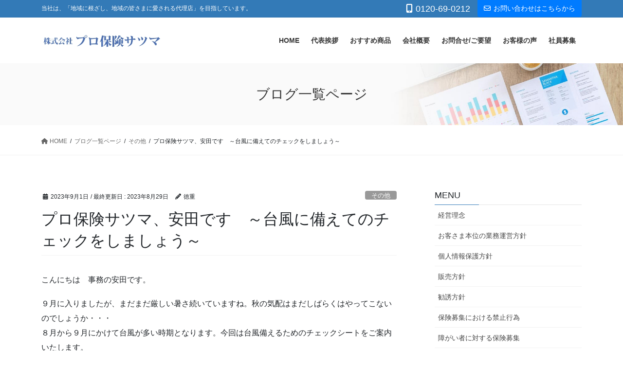

--- FILE ---
content_type: text/html; charset=UTF-8
request_url: https://phs1102.com/%E3%83%97%E3%83%AD%E4%BF%9D%E9%99%BA%E3%82%B5%E3%83%84%E3%83%9E%E3%80%81%E5%AE%89%E7%94%B0%E3%81%A7%E3%81%99%E3%80%80%EF%BD%9E%E5%8F%B0%E9%A2%A8%E3%81%AB%E5%82%99%E3%81%88%E3%81%A6%E3%81%AE%E3%83%81/
body_size: 50073
content:
<!DOCTYPE html><html lang="ja"><head><meta charset="utf-8"><meta http-equiv="X-UA-Compatible" content="IE=edge"><meta name="viewport" content="width=device-width, initial-scale=1"><link media="all" href="https://phs1102.com/wp-content/cache/autoptimize/css/autoptimize_0fe800f3e55ba172c6e2f9aefb04bc2c.css" rel="stylesheet"><title>プロ保険サツマ、安田です　～台風に備えてのチェックをしましょう～ | 株式会社プロ保険サツマ</title><meta name='robots' content='max-image-preview:large' /><link rel="alternate" type="application/rss+xml" title="株式会社プロ保険サツマ &raquo; フィード" href="https://phs1102.com/feed/" /><link rel="alternate" type="application/rss+xml" title="株式会社プロ保険サツマ &raquo; コメントフィード" href="https://phs1102.com/comments/feed/" /><meta name="description" content="こんにちは　事務の安田です。　９月に入りましたが、まだまだ厳しい暑さ続いていますね。秋の気配はまだしばらくはやってこないのでしょうか・・・８月から９月にかけて台風が多い時期となります。今回は台風備えるためのチェックシートをご案内いたします。●日ごろからの建物チェック(屋根)　・河原やスレートなどに屋根材に隙間やずれがないか　　　　・割れ・錆・曲がり・めくれなどの破損箇所がないか　　　　・強風時に屋根から風切音がきこえないか(外壁・内" /><script type="text/javascript">window._wpemojiSettings = {"baseUrl":"https:\/\/s.w.org\/images\/core\/emoji\/16.0.1\/72x72\/","ext":".png","svgUrl":"https:\/\/s.w.org\/images\/core\/emoji\/16.0.1\/svg\/","svgExt":".svg","source":{"concatemoji":"https:\/\/phs1102.com\/wp-includes\/js\/wp-emoji-release.min.js?ver=6.8.3"}};
/*! This file is auto-generated */
!function(s,n){var o,i,e;function c(e){try{var t={supportTests:e,timestamp:(new Date).valueOf()};sessionStorage.setItem(o,JSON.stringify(t))}catch(e){}}function p(e,t,n){e.clearRect(0,0,e.canvas.width,e.canvas.height),e.fillText(t,0,0);var t=new Uint32Array(e.getImageData(0,0,e.canvas.width,e.canvas.height).data),a=(e.clearRect(0,0,e.canvas.width,e.canvas.height),e.fillText(n,0,0),new Uint32Array(e.getImageData(0,0,e.canvas.width,e.canvas.height).data));return t.every(function(e,t){return e===a[t]})}function u(e,t){e.clearRect(0,0,e.canvas.width,e.canvas.height),e.fillText(t,0,0);for(var n=e.getImageData(16,16,1,1),a=0;a<n.data.length;a++)if(0!==n.data[a])return!1;return!0}function f(e,t,n,a){switch(t){case"flag":return n(e,"\ud83c\udff3\ufe0f\u200d\u26a7\ufe0f","\ud83c\udff3\ufe0f\u200b\u26a7\ufe0f")?!1:!n(e,"\ud83c\udde8\ud83c\uddf6","\ud83c\udde8\u200b\ud83c\uddf6")&&!n(e,"\ud83c\udff4\udb40\udc67\udb40\udc62\udb40\udc65\udb40\udc6e\udb40\udc67\udb40\udc7f","\ud83c\udff4\u200b\udb40\udc67\u200b\udb40\udc62\u200b\udb40\udc65\u200b\udb40\udc6e\u200b\udb40\udc67\u200b\udb40\udc7f");case"emoji":return!a(e,"\ud83e\udedf")}return!1}function g(e,t,n,a){var r="undefined"!=typeof WorkerGlobalScope&&self instanceof WorkerGlobalScope?new OffscreenCanvas(300,150):s.createElement("canvas"),o=r.getContext("2d",{willReadFrequently:!0}),i=(o.textBaseline="top",o.font="600 32px Arial",{});return e.forEach(function(e){i[e]=t(o,e,n,a)}),i}function t(e){var t=s.createElement("script");t.src=e,t.defer=!0,s.head.appendChild(t)}"undefined"!=typeof Promise&&(o="wpEmojiSettingsSupports",i=["flag","emoji"],n.supports={everything:!0,everythingExceptFlag:!0},e=new Promise(function(e){s.addEventListener("DOMContentLoaded",e,{once:!0})}),new Promise(function(t){var n=function(){try{var e=JSON.parse(sessionStorage.getItem(o));if("object"==typeof e&&"number"==typeof e.timestamp&&(new Date).valueOf()<e.timestamp+604800&&"object"==typeof e.supportTests)return e.supportTests}catch(e){}return null}();if(!n){if("undefined"!=typeof Worker&&"undefined"!=typeof OffscreenCanvas&&"undefined"!=typeof URL&&URL.createObjectURL&&"undefined"!=typeof Blob)try{var e="postMessage("+g.toString()+"("+[JSON.stringify(i),f.toString(),p.toString(),u.toString()].join(",")+"));",a=new Blob([e],{type:"text/javascript"}),r=new Worker(URL.createObjectURL(a),{name:"wpTestEmojiSupports"});return void(r.onmessage=function(e){c(n=e.data),r.terminate(),t(n)})}catch(e){}c(n=g(i,f,p,u))}t(n)}).then(function(e){for(var t in e)n.supports[t]=e[t],n.supports.everything=n.supports.everything&&n.supports[t],"flag"!==t&&(n.supports.everythingExceptFlag=n.supports.everythingExceptFlag&&n.supports[t]);n.supports.everythingExceptFlag=n.supports.everythingExceptFlag&&!n.supports.flag,n.DOMReady=!1,n.readyCallback=function(){n.DOMReady=!0}}).then(function(){return e}).then(function(){var e;n.supports.everything||(n.readyCallback(),(e=n.source||{}).concatemoji?t(e.concatemoji):e.wpemoji&&e.twemoji&&(t(e.twemoji),t(e.wpemoji)))}))}((window,document),window._wpemojiSettings);</script> <script type="text/javascript" id="vk-blocks/breadcrumb-script-js-extra">var vkBreadcrumbSeparator = {"separator":""};</script> <script type="text/javascript" src="https://phs1102.com/wp-includes/js/jquery/jquery.min.js?ver=3.7.1" id="jquery-core-js"></script> <link rel="https://api.w.org/" href="https://phs1102.com/wp-json/" /><link rel="alternate" title="JSON" type="application/json" href="https://phs1102.com/wp-json/wp/v2/posts/1511" /><link rel="EditURI" type="application/rsd+xml" title="RSD" href="https://phs1102.com/xmlrpc.php?rsd" /><meta name="generator" content="WordPress 6.8.3" /><link rel="canonical" href="https://phs1102.com/%e3%83%97%e3%83%ad%e4%bf%9d%e9%99%ba%e3%82%b5%e3%83%84%e3%83%9e%e3%80%81%e5%ae%89%e7%94%b0%e3%81%a7%e3%81%99%e3%80%80%ef%bd%9e%e5%8f%b0%e9%a2%a8%e3%81%ab%e5%82%99%e3%81%88%e3%81%a6%e3%81%ae%e3%83%81/" /><link rel='shortlink' href='https://phs1102.com/?p=1511' /><link rel="alternate" title="oEmbed (JSON)" type="application/json+oembed" href="https://phs1102.com/wp-json/oembed/1.0/embed?url=https%3A%2F%2Fphs1102.com%2F%25e3%2583%2597%25e3%2583%25ad%25e4%25bf%259d%25e9%2599%25ba%25e3%2582%25b5%25e3%2583%2584%25e3%2583%259e%25e3%2580%2581%25e5%25ae%2589%25e7%2594%25b0%25e3%2581%25a7%25e3%2581%2599%25e3%2580%2580%25ef%25bd%259e%25e5%258f%25b0%25e9%25a2%25a8%25e3%2581%25ab%25e5%2582%2599%25e3%2581%2588%25e3%2581%25a6%25e3%2581%25ae%25e3%2583%2581%2F" /><link rel="alternate" title="oEmbed (XML)" type="text/xml+oembed" href="https://phs1102.com/wp-json/oembed/1.0/embed?url=https%3A%2F%2Fphs1102.com%2F%25e3%2583%2597%25e3%2583%25ad%25e4%25bf%259d%25e9%2599%25ba%25e3%2582%25b5%25e3%2583%2584%25e3%2583%259e%25e3%2580%2581%25e5%25ae%2589%25e7%2594%25b0%25e3%2581%25a7%25e3%2581%2599%25e3%2580%2580%25ef%25bd%259e%25e5%258f%25b0%25e9%25a2%25a8%25e3%2581%25ab%25e5%2582%2599%25e3%2581%2588%25e3%2581%25a6%25e3%2581%25ae%25e3%2583%2581%2F&#038;format=xml" /><meta property="og:site_name" content="株式会社プロ保険サツマ" /><meta property="og:url" content="https://phs1102.com/%e3%83%97%e3%83%ad%e4%bf%9d%e9%99%ba%e3%82%b5%e3%83%84%e3%83%9e%e3%80%81%e5%ae%89%e7%94%b0%e3%81%a7%e3%81%99%e3%80%80%ef%bd%9e%e5%8f%b0%e9%a2%a8%e3%81%ab%e5%82%99%e3%81%88%e3%81%a6%e3%81%ae%e3%83%81/" /><meta property="og:title" content="プロ保険サツマ、安田です　～台風に備えてのチェックをしましょう～ | 株式会社プロ保険サツマ" /><meta property="og:description" content="こんにちは　事務の安田です。　９月に入りましたが、まだまだ厳しい暑さ続いていますね。秋の気配はまだしばらくはやってこないのでしょうか・・・８月から９月にかけて台風が多い時期となります。今回は台風備えるためのチェックシートをご案内いたします。●日ごろからの建物チェック(屋根)　・河原やスレートなどに屋根材に隙間やずれがないか　　　　・割れ・錆・曲がり・めくれなどの破損箇所がないか　　　　・強風時に屋根から風切音がきこえないか(外壁・内" /><meta property="og:type" content="article" /><meta name="twitter:card" content="summary_large_image"><meta name="twitter:description" content="こんにちは　事務の安田です。　９月に入りましたが、まだまだ厳しい暑さ続いていますね。秋の気配はまだしばらくはやってこないのでしょうか・・・８月から９月にかけて台風が多い時期となります。今回は台風備えるためのチェックシートをご案内いたします。●日ごろからの建物チェック(屋根)　・河原やスレートなどに屋根材に隙間やずれがないか　　　　・割れ・錆・曲がり・めくれなどの破損箇所がないか　　　　・強風時に屋根から風切音がきこえないか(外壁・内"><meta name="twitter:title" content="プロ保険サツマ、安田です　～台風に備えてのチェックをしましょう～ | 株式会社プロ保険サツマ"><meta name="twitter:url" content="https://phs1102.com/%e3%83%97%e3%83%ad%e4%bf%9d%e9%99%ba%e3%82%b5%e3%83%84%e3%83%9e%e3%80%81%e5%ae%89%e7%94%b0%e3%81%a7%e3%81%99%e3%80%80%ef%bd%9e%e5%8f%b0%e9%a2%a8%e3%81%ab%e5%82%99%e3%81%88%e3%81%a6%e3%81%ae%e3%83%81/"><meta name="twitter:domain" content="phs1102.com"><link rel="icon" href="https://phs1102.com/wp-content/uploads/2025/01/cropped-icon_phs1102-32x32.jpg" sizes="32x32" /><link rel="icon" href="https://phs1102.com/wp-content/uploads/2025/01/cropped-icon_phs1102-192x192.jpg" sizes="192x192" /><link rel="apple-touch-icon" href="https://phs1102.com/wp-content/uploads/2025/01/cropped-icon_phs1102-180x180.jpg" /><meta name="msapplication-TileImage" content="https://phs1102.com/wp-content/uploads/2025/01/cropped-icon_phs1102-270x270.jpg" /> <script type="application/ld+json">{"@context":"https://schema.org/","@type":"Article","headline":"プロ保険サツマ、安田です　～台風に備えてのチェックをしましょう～","image":"","datePublished":"2023-09-01T00:00:49+09:00","dateModified":"2023-08-29T18:51:44+09:00","author":{"@type":"organization","name":"徳重","url":"https://phs1102.com/","sameAs":""}}</script> <script async src="https://www.googletagmanager.com/gtag/js?id=G-H14TFYBZ48"></script> <script>window.dataLayer = window.dataLayer || [];
  function gtag(){dataLayer.push(arguments);}
  gtag('js', new Date());

  gtag('config', 'G-H14TFYBZ48');</script> </head><body class="wp-singular post-template-default single single-post postid-1511 single-format-standard wp-theme-lightning-pro wp-child-theme-lightning-pro-child vk-blocks fa_v6_css post-name-%e3%83%97%e3%83%ad%e4%bf%9d%e9%99%ba%e3%82%b5%e3%83%84%e3%83%9e%e3%80%81%e5%ae%89%e7%94%b0%e3%81%a7%e3%81%99%e3%80%80%ef%bd%9e%e5%8f%b0%e9%a2%a8%e3%81%ab%e5%82%99%e3%81%88%e3%81%a6%e3%81%ae%e3%83%81 category-other post-type-post sidebar-fix sidebar-fix-priority-top bootstrap4 device-pc"> <a class="skip-link screen-reader-text" href="#main">コンテンツに移動</a> <a class="skip-link screen-reader-text" href="#vk-mobile-nav">ナビゲーションに移動</a><header class="siteHeader"><div class="headerTop" id="headerTop"><div class="container"><p class="headerTop_description">当社は、「地域に根ざし、地域の皆さまに愛される代理店」を目指しています。</p><nav><ul id="%1$s" class="%2$s nav"><li class="headerTop_tel"><span class="headerTop_tel_wrap"><i class="fas fa-mobile-alt"></i>0120-69-0212</span></li></ul></nav><div class="headerTop_contactBtn"><a href="https://phs1102.com/contact/" class="btn btn-primary"><i class="far fa-envelope"></i>お問い合わせはこちらから</a></div></div></div><div class="container siteHeadContainer"><div class="navbar-header"><p class="navbar-brand siteHeader_logo"> <a href="https://phs1102.com/"> <span><img src="https://phs1102.com/wp-content/uploads/2019/08/head_.jpg" alt="株式会社プロ保険サツマ" /></span> </a></p></div><div id="gMenu_outer" class="gMenu_outer"><nav class="menu-g_nav-container"><ul id="menu-g_nav" class="menu gMenu vk-menu-acc"><li id="menu-item-219" class="menu-item menu-item-type-custom menu-item-object-custom menu-item-home"><a href="//phs1102.com/"><strong class="gMenu_name">HOME</strong></a></li><li id="menu-item-222" class="menu-item menu-item-type-post_type menu-item-object-page"><a href="https://phs1102.com/message/"><strong class="gMenu_name">代表挨拶</strong></a></li><li id="menu-item-917" class="menu-item menu-item-type-post_type menu-item-object-page"><a href="https://phs1102.com/recommend/"><strong class="gMenu_name">おすすめ商品</strong></a></li><li id="menu-item-223" class="menu-item menu-item-type-post_type menu-item-object-page"><a href="https://phs1102.com/company_profile/"><strong class="gMenu_name">会社概要</strong></a></li><li id="menu-item-221" class="menu-item menu-item-type-post_type menu-item-object-page"><a href="https://phs1102.com/contact/"><strong class="gMenu_name">お問合せ/ご要望</strong></a></li><li id="menu-item-627" class="menu-item menu-item-type-post_type menu-item-object-page"><a href="https://phs1102.com/voice/"><strong class="gMenu_name">お客様の声</strong></a></li><li id="menu-item-1165" class="menu-item menu-item-type-post_type menu-item-object-page"><a href="https://phs1102.com/recruitment/"><strong class="gMenu_name">社員募集</strong></a></li></ul></nav></div></div><div class="section page-header"><div class="container"><div class="row"><div class="col-md-12"><div class="page-header_pageTitle"> ブログ一覧ページ</div></div></div></div></div><div class="section breadSection"><div class="container"><div class="row"><ol class="breadcrumb" itemscope itemtype="https://schema.org/BreadcrumbList"><li id="panHome" itemprop="itemListElement" itemscope itemtype="http://schema.org/ListItem"><a itemprop="item" href="https://phs1102.com/"><span itemprop="name"><i class="fa fa-home"></i> HOME</span></a><meta itemprop="position" content="1" /></li><li itemprop="itemListElement" itemscope itemtype="http://schema.org/ListItem"><a itemprop="item" href="https://phs1102.com/blog_top/"><span itemprop="name">ブログ一覧ページ</span></a><meta itemprop="position" content="2" /></li><li itemprop="itemListElement" itemscope itemtype="http://schema.org/ListItem"><a itemprop="item" href="https://phs1102.com/category/other/"><span itemprop="name">その他</span></a><meta itemprop="position" content="3" /></li><li><span>プロ保険サツマ、安田です　～台風に備えてのチェックをしましょう～</span><meta itemprop="position" content="4" /></li></ol></div></div></div><div class="section siteContent"><div class="container"><div class="row"><div class="col mainSection mainSection-col-two baseSection vk_posts-mainSection" id="main" role="main"><article id="post-1511" class="entry entry-full post-1511 post type-post status-publish format-standard hentry category-other"><header class="entry-header"><div class="entry-meta"> <span class="published entry-meta_items">2023年9月1日</span> <span class="entry-meta_items entry-meta_updated">/ 最終更新日 : <span class="updated">2023年8月29日</span></span> <span class="vcard author entry-meta_items entry-meta_items_author"><span class="fn">徳重</span></span> <span class="entry-meta_items entry-meta_items_term"><a href="https://phs1102.com/category/other/" class="btn btn-xs btn-primary entry-meta_items_term_button" style="background-color:#999999;border:none;">その他</a></span></div><h1 class="entry-title"> プロ保険サツマ、安田です　～台風に備えてのチェックをしましょう～</h1></header><div class="entry-body"><p>こんにちは　事務の安田です。　</p><p>９月に入りましたが、まだまだ厳しい暑さ続いていますね。秋の気配はまだしばらくはやってこないのでしょうか・・・<br /> ８月から９月にかけて台風が多い時期となります。今回は台風備えるためのチェックシートをご案内いたします。</p><p>●日ごろからの建物チェック</p><p>(屋根)　・河原やスレートなどに屋根材に隙間やずれがないか<br /> 　　　　・割れ・錆・曲がり・めくれなどの破損箇所がないか<br /> 　　　　・強風時に屋根から風切音がきこえないか</p><p>(外壁・内壁)　・モルタルにひび割れや欠落箇所がないか<br /> 　　　　　　　・内壁に雨が染み出た跡がないか</p><p>(建具その他)　・雨戸や外装建具でがたつきや劣化の進んだ箇所はないか<br /> 　　　　　　　・門や塀などで倒壊のおそれのある部分はないか<br /> 　　　　　　　・雨どいや側溝でつまっている箇所がないか</p><p>●台風襲来が予想される場合のチェック<br /> 　・ベランダや庭にあるとびそうなものは屋内に収納しておく<br /> 　・雨戸のない窓にはビニールテープなどを貼り割れないように強化する<br /> 　・カーポートの基礎に不具合がないこと、屋根の固定が十分であることを確認する</p><p>台風に備えるためには日頃からの備えと火災保険のご加入でダブルに備えましょう。<br /> 損保ジャパンの「THEすまいの保険」では台風などの自然災害も補償いたします。<br /> 例えば、台風で屋根が壊れ、建物や家財が損害を受けた場合などが補償の対象となります。<br /> 詳しい内容や、補償内容のご確認等ございましたら「プロ保険サツマ」までご連絡ください。</p><div class="veu_followSet"><div class="followSet_body"><p class="followSet_title">＼ 最新情報をチェック ／</p><div class="follow_feedly"><a href="https://feedly.com/i/subscription/feed/https://phs1102.com/feed/" target="blank"><img decoding="async" id="feedlyFollow" src="https://s3.feedly.com/img/follows/feedly-follow-rectangle-volume-small_2x.png" alt="follow us in feedly" width="66" height="20"></a></div></div></div></div><div class="entry-footer"><div class="entry-meta-dataList"><dl><dt>カテゴリー</dt><dd><a href="https://phs1102.com/category/other/">その他</a></dd></dl></div></div></article><div class="vk_posts postNextPrev"><div id="post-1504" class="vk_post vk_post-postType-post card card-post card-horizontal card-sm vk_post-col-xs-12 vk_post-col-sm-12 vk_post-col-md-6 post-1504 post type-post status-publish format-standard hentry category-other"><div class="card-horizontal-inner-row"><div class="vk_post-col-5 col-5 card-img-outer"><div class="vk_post_imgOuter" style="background-image:url(https://phs1102.com/wp-content/themes/lightning-pro/assets/images/no-image.png)"><a href="https://phs1102.com/%e3%83%97%e3%83%ad%e4%bf%9d%e9%99%ba%e3%82%b5%e3%83%84%e3%83%9e%e3%80%81%e5%90%89%e5%86%a8%e3%81%a7%e3%81%99%e3%80%82/"><div class="card-img-overlay"><span class="vk_post_imgOuter_singleTermLabel" style="color:#fff;background-color:#999999">その他</span></div><img src="https://phs1102.com/wp-content/themes/lightning-pro/assets/images/no-image.png" class="vk_post_imgOuter_img card-img card-img-use-bg" /></a></div></div><div class="vk_post-col-7 col-7"><div class="vk_post_body card-body"><p class="postNextPrev_label">前の記事</p><h5 class="vk_post_title card-title"><a href="https://phs1102.com/%e3%83%97%e3%83%ad%e4%bf%9d%e9%99%ba%e3%82%b5%e3%83%84%e3%83%9e%e3%80%81%e5%90%89%e5%86%a8%e3%81%a7%e3%81%99%e3%80%82/">プロ保険サツマ、吉冨です。</a></h5><div class="vk_post_date card-date published">2023年8月1日</div></div></div></div></div><div id="post-1622" class="vk_post vk_post-postType-post card card-post card-horizontal card-sm vk_post-col-xs-12 vk_post-col-sm-12 vk_post-col-md-6 card-horizontal-reverse postNextPrev_next post-1622 post type-post status-publish format-standard hentry category-other"><div class="card-horizontal-inner-row"><div class="vk_post-col-5 col-5 card-img-outer"><div class="vk_post_imgOuter" style="background-image:url(https://phs1102.com/wp-content/themes/lightning-pro/assets/images/no-image.png)"><a href="https://phs1102.com/%e3%83%97%e3%83%ad%e4%bf%9d%e9%99%ba%e3%82%b5%e3%83%84%e3%83%9e%e3%80%81%e5%b1%b1%e4%b8%8b%e3%81%a7%e3%81%99%e3%80%82-2/"><div class="card-img-overlay"><span class="vk_post_imgOuter_singleTermLabel" style="color:#fff;background-color:#999999">その他</span></div><img src="https://phs1102.com/wp-content/themes/lightning-pro/assets/images/no-image.png" class="vk_post_imgOuter_img card-img card-img-use-bg" /></a></div></div><div class="vk_post-col-7 col-7"><div class="vk_post_body card-body"><p class="postNextPrev_label">次の記事</p><h5 class="vk_post_title card-title"><a href="https://phs1102.com/%e3%83%97%e3%83%ad%e4%bf%9d%e9%99%ba%e3%82%b5%e3%83%84%e3%83%9e%e3%80%81%e5%b1%b1%e4%b8%8b%e3%81%a7%e3%81%99%e3%80%82-2/">プロ保険サツマ、山下です。</a></h5><div class="vk_post_date card-date published">2023年10月1日</div></div></div></div></div></div></div><div class="col subSection sideSection sideSection-col-two baseSection"><aside class="widget widget_nav_menu" id="nav_menu-2"><h1 class="widget-title subSection-title">MENU</h1><div class="menu-side_menu-container"><ul id="menu-side_menu" class="menu"><li id="menu-item-199" class="menu-item menu-item-type-post_type menu-item-object-page menu-item-199"><a href="https://phs1102.com/management_philosophy/">経営理念</a></li><li id="menu-item-1067" class="menu-item menu-item-type-post_type menu-item-object-page menu-item-1067"><a href="https://phs1102.com/management_philosophy/business_operation/">お客さま本位の業務運営方針</a></li><li id="menu-item-804" class="menu-item menu-item-type-post_type menu-item-object-page menu-item-804"><a href="https://phs1102.com/privacy_policy/">個人情報保護方針</a></li><li id="menu-item-834" class="menu-item menu-item-type-post_type menu-item-object-page menu-item-834"><a href="https://phs1102.com/sales-policy/">販売方針</a></li><li id="menu-item-805" class="menu-item menu-item-type-post_type menu-item-object-page menu-item-805"><a href="https://phs1102.com/invitation_policy/">勧誘方針</a></li><li id="menu-item-1610" class="menu-item menu-item-type-post_type menu-item-object-page menu-item-1610"><a href="https://phs1102.com/%e4%bf%9d%e9%99%ba%e5%8b%9f%e9%9b%86%e3%81%ab%e3%81%8a%e3%81%91%e3%82%8b%e7%a6%81%e6%ad%a2%e8%a1%8c%e7%82%ba/">保険募集における禁止行為</a></li><li id="menu-item-1611" class="menu-item menu-item-type-post_type menu-item-object-page menu-item-1611"><a href="https://phs1102.com/for_people_disabilities/">障がい者に対する保険募集</a></li><li id="menu-item-1612" class="menu-item menu-item-type-post_type menu-item-object-page menu-item-1612"><a href="https://phs1102.com/for_the_elderly/">高齢者に対する保険募集</a></li><li id="menu-item-1613" class="menu-item menu-item-type-post_type menu-item-object-page menu-item-1613"><a href="https://phs1102.com/%e8%a3%9c%e5%84%9f%e9%87%8d%e8%a4%87%e3%81%ae%e8%aa%ac%e6%98%8e/">補償重複の説明</a></li><li id="menu-item-1614" class="menu-item menu-item-type-post_type menu-item-object-page menu-item-1614"><a href="https://phs1102.com/%e5%8f%8d%e7%a4%be%e4%bc%9a%e7%9a%84%e5%8b%a2%e5%8a%9b%e7%ad%89%e3%81%ab%e5%af%be%e3%81%99%e3%82%8b%e5%9f%ba%e6%9c%ac%e6%96%b9%e9%87%9d/">反社会的勢力等に対する基本方針</a></li><li id="menu-item-195" class="menu-item menu-item-type-post_type menu-item-object-page menu-item-195"><a href="https://phs1102.com/company_profile/">会社概要・アクセス</a></li><li id="menu-item-196" class="menu-item menu-item-type-post_type menu-item-object-page menu-item-196"><a href="https://phs1102.com/contact/">お問合せ/ご要望</a></li></ul></div></aside><aside class="widget widget_vkexunit_button" id="vkexunit_button-3"><div class="veu_button"> <a class="btn btn-block btn-primary" href="https://phs1102.com/manual/" target="_blank"> <span class="button_mainText"> <i class="fas fa-info-circle font_icon"></i>防災マニュアル </span> </a></div></aside><aside class="widget widget_text" id="text-2"><h1 class="widget-title subSection-title">おすすめリンク</h1><div class="textwidget"><p></p><div class="side_b"><a style="opacity: 1;" href="https://www.nihondaikyo.or.jp/" alt="日本代協" target="_blank" rel="noopener"><img decoding="async" src="https://softlyone.com/images/daikyoLogo.png" /></a></div><p></p><div class="side_b"><a style="opacity: 1;" href="https://www.sompo-japan.co.jp/" alt="損保ジャパン" target="_blank" rel="noopener"><img decoding="async" src="https://softlyone.com/images/sj_logo.png" /></a></div><p></p><div class="side_b"><a style="opacity: 1;" href="https://www.himawari-life.co.jp/" alt="SOMPOひまわり生命" target="_blank" rel="noopener"><img decoding="async" src="https://softlyone.com/images/himalogoH2.jpg" /></a></div><p></p></div></aside><aside class="widget_text widget widget_custom_html" id="custom_html-3"><h1 class="widget-title subSection-title">おすすめ商品</h1><div class="textwidget custom-html-widget"><ul><li><a href="https://idohoken.sompo-japan.co.jp/subscription/top_description?agent_cd=G3800000&qrcode_route_flg=0" target="blank" rel="noopener"><img src="https://softlyone.com/images/big_ugoku.jpg" alt="UGOKU"></a></li><li><a href="https://kenkousupport.sompo-japan.co.jp/entrance?p=hPQowpz8zkHW8qw0mVOWWTZzd3iqB%2fqQsylBqw2MD4o%3d" target="blank" rel="noopener"><img src="https://softlyone.com/images/sompo_300_250NUIN.jpg" alt="入院パスポート"></a></li><li><a href="javascript:void(0);" onclick="GoTravel(this);"><img src="https://softlyone.com/images/insurance_off.png" alt="旅行保険off！" width="300" class="alignnone size-full wp-image-855" /></a></li><li><a href="javascript:void(0);" onclick="GoNorupita(this);"><img src="https://softlyone.com/images/norupita_link4.jpg" alt="乗るピタ" width="300" class="alignnone size-full wp-image-860" /></a></li><li><a href="javascript:void(0);" onclick="GoAuto(this);"><img src="https://softlyone.com/images/the_car_thumb02.png" alt="インターネット自動車保険試算サービス" width="300" class="alignnone size-medium wp-image-906" /></a></li><li><a href="javascript:void(0);" onclick="GoCustomer(this);"><img src="https://softlyone.com/images/insurance_mypage.png" alt="マイページ" class="alignnone size-full wp-image-856" width="300"></a></li></ul></div></aside><aside class="widget widget_vkexunit_button" id="vkexunit_button-4"><div class="veu_button"> <a class="btn btn-block btn-primary" href="https://phs1102.com/blog_top/"> <span class="button_mainText"> <i class="fas fa-blog font_icon"></i>ブログ </span> </a></div></aside><aside class="widget widget_vkexunit_button" id="vkexunit_button-5"><div class="veu_button"> <a class="btn btn-block btn-info" href="https://phs1102.com/info/"> <span class="button_mainText"> <i class="far fa-newspaper font_icon"></i>お知らせ </span> </a></div></aside><aside class="widget widget_postlist"><h1 class="subSection-title">最近の投稿</h1><div class="media"><div class="media-left postList_thumbnail"> <a href="https://phs1102.com/%e5%87%ba%e6%b0%b4%e6%94%af%e5%ba%97%e3%80%81%e9%81%a0%e7%ab%b9%e3%81%a7%e3%81%99%e3%80%82/"> <img width="150" height="150" src="https://phs1102.com/wp-content/uploads/2025/11/213-1-1-150x150.jpg" class="attachment-thumbnail size-thumbnail wp-post-image" alt="" decoding="async" loading="lazy" /> </a></div><div class="media-body"><h4 class="media-heading"><a href="https://phs1102.com/%e5%87%ba%e6%b0%b4%e6%94%af%e5%ba%97%e3%80%81%e9%81%a0%e7%ab%b9%e3%81%a7%e3%81%99%e3%80%82/">出水支店、遠竹です。</a></h4><div class="published entry-meta_items">2025年12月1日</div></div></div><div class="media"><div class="media-left postList_thumbnail"> <a href="https://phs1102.com/%e3%81%93%e3%81%a9%e3%82%82%e9%a3%9f%e5%a0%82%e3%81%8a%e3%81%b0%e3%81%a1%e3%82%83%e3%82%93%e3%81%a1/"> <img width="150" height="150" src="https://phs1102.com/wp-content/uploads/2025/11/image0-150x150.jpeg" class="attachment-thumbnail size-thumbnail wp-post-image" alt="" decoding="async" loading="lazy" /> </a></div><div class="media-body"><h4 class="media-heading"><a href="https://phs1102.com/%e3%81%93%e3%81%a9%e3%82%82%e9%a3%9f%e5%a0%82%e3%81%8a%e3%81%b0%e3%81%a1%e3%82%83%e3%82%93%e3%81%a1/">こども食堂おばちゃんち</a></h4><div class="published entry-meta_items">2025年11月26日</div></div></div><div class="media"><div class="media-left postList_thumbnail"> <a href="https://phs1102.com/%e5%a4%a7%e5%b0%8f%e8%b7%af%e5%ba%97%e3%80%81%e5%be%b3%e9%87%8d%e3%81%a7%e3%81%99%e3%80%82-3/"> <img width="150" height="150" src="https://phs1102.com/wp-content/uploads/2025/10/0ce6c1ff6470c4f9f6512a831c842415-150x150.webp" class="attachment-thumbnail size-thumbnail wp-post-image" alt="" decoding="async" loading="lazy" /> </a></div><div class="media-body"><h4 class="media-heading"><a href="https://phs1102.com/%e5%a4%a7%e5%b0%8f%e8%b7%af%e5%ba%97%e3%80%81%e5%be%b3%e9%87%8d%e3%81%a7%e3%81%99%e3%80%82-3/">大小路店、徳重です。</a></h4><div class="published entry-meta_items">2025年11月1日</div></div></div><div class="media"><div class="media-left postList_thumbnail"> <a href="https://phs1102.com/%e5%87%ba%e6%b0%b4%e6%94%af%e5%ba%97%e3%80%81%e8%a5%bf%e5%b0%be%e3%81%a7%e3%81%99/"> <img width="150" height="150" src="https://phs1102.com/wp-content/uploads/2025/09/10_01-150x150.jpg" class="attachment-thumbnail size-thumbnail wp-post-image" alt="" decoding="async" loading="lazy" /> </a></div><div class="media-body"><h4 class="media-heading"><a href="https://phs1102.com/%e5%87%ba%e6%b0%b4%e6%94%af%e5%ba%97%e3%80%81%e8%a5%bf%e5%b0%be%e3%81%a7%e3%81%99/">出水支店、西尾です</a></h4><div class="published entry-meta_items">2025年10月1日</div></div></div><div class="media"><div class="media-left postList_thumbnail"> <a href="https://phs1102.com/%e5%a4%a7%e5%b0%8f%e8%b7%af%e6%94%af%e5%ba%97%e3%80%81%e5%b1%b1%e4%b8%8b%e3%81%a7%e3%81%99-2/"> <img width="150" height="150" src="https://phs1102.com/wp-content/uploads/2025/08/1-5re-150x150.webp" class="attachment-thumbnail size-thumbnail wp-post-image" alt="" decoding="async" loading="lazy" /> </a></div><div class="media-body"><h4 class="media-heading"><a href="https://phs1102.com/%e5%a4%a7%e5%b0%8f%e8%b7%af%e6%94%af%e5%ba%97%e3%80%81%e5%b1%b1%e4%b8%8b%e3%81%a7%e3%81%99-2/">大小路支店、山下です</a></h4><div class="published entry-meta_items">2025年9月1日</div></div></div><div class="media"><div class="media-left postList_thumbnail"> <a href="https://phs1102.com/%e5%87%ba%e6%b0%b4%e6%94%af%e5%ba%97%e3%80%81%e5%90%89%e5%86%a8%e3%81%a7%e3%81%99/"> <img width="150" height="150" src="https://phs1102.com/wp-content/uploads/2025/07/360_F_24366471_yZifyrcpyxALOl9ZCo2jAz7R9bL5HnY5-150x150.jpg" class="attachment-thumbnail size-thumbnail wp-post-image" alt="" decoding="async" loading="lazy" /> </a></div><div class="media-body"><h4 class="media-heading"><a href="https://phs1102.com/%e5%87%ba%e6%b0%b4%e6%94%af%e5%ba%97%e3%80%81%e5%90%89%e5%86%a8%e3%81%a7%e3%81%99/">出水支店、吉冨です</a></h4><div class="published entry-meta_items">2025年8月1日</div></div></div><div class="media"><div class="media-left postList_thumbnail"> <a href="https://phs1102.com/%e5%a4%a7%e5%b0%8f%e8%b7%af%e5%ba%97%e3%80%81%e5%86%85%e7%94%b0%e3%81%a7%e3%81%99/"> <img width="150" height="150" src="https://phs1102.com/wp-content/uploads/2025/07/f81fd2e4c52864042852c112ce927ae2-150x150.jpg" class="attachment-thumbnail size-thumbnail wp-post-image" alt="" decoding="async" loading="lazy" /> </a></div><div class="media-body"><h4 class="media-heading"><a href="https://phs1102.com/%e5%a4%a7%e5%b0%8f%e8%b7%af%e5%ba%97%e3%80%81%e5%86%85%e7%94%b0%e3%81%a7%e3%81%99/">大小路店、内田です</a></h4><div class="published entry-meta_items">2025年7月1日</div></div></div><div class="media"><div class="media-left postList_thumbnail"> <a href="https://phs1102.com/%e5%a4%a7%e5%b0%8f%e8%b7%af%e5%ba%97%e3%80%81%e5%b2%b8%e6%9c%ac%e3%81%a7%e3%81%99/"> <img width="150" height="150" src="https://phs1102.com/wp-content/uploads/2025/06/1687747110231_158843_20230626_113747626-1-150x150.webp" class="attachment-thumbnail size-thumbnail wp-post-image" alt="" decoding="async" loading="lazy" /> </a></div><div class="media-body"><h4 class="media-heading"><a href="https://phs1102.com/%e5%a4%a7%e5%b0%8f%e8%b7%af%e5%ba%97%e3%80%81%e5%b2%b8%e6%9c%ac%e3%81%a7%e3%81%99/">大小路店、岸本です</a></h4><div class="published entry-meta_items">2025年6月1日</div></div></div><div class="media"><div class="media-left postList_thumbnail"> <a href="https://phs1102.com/%e5%a4%a7%e5%b0%8f%e8%b7%af%e5%ba%97%e3%80%81%e5%ae%89%e7%94%b0%e3%81%a7%e3%81%99/"> <img width="150" height="150" src="https://phs1102.com/wp-content/uploads/2025/04/1e9ffa3246c225d10857eee6e7a3025b-150x150.jpeg" class="attachment-thumbnail size-thumbnail wp-post-image" alt="" decoding="async" loading="lazy" /> </a></div><div class="media-body"><h4 class="media-heading"><a href="https://phs1102.com/%e5%a4%a7%e5%b0%8f%e8%b7%af%e5%ba%97%e3%80%81%e5%ae%89%e7%94%b0%e3%81%a7%e3%81%99/">大小路店、安田です</a></h4><div class="published entry-meta_items">2025年5月1日</div></div></div><div class="media"><div class="media-left postList_thumbnail"> <a href="https://phs1102.com/2025%e5%b9%b4%e5%ba%a6%e3%81%ae%e3%81%94%e6%8c%a8%e6%8b%b6/"> <img width="150" height="150" src="https://phs1102.com/wp-content/uploads/2025/04/sakura_apr-150x150.webp" class="attachment-thumbnail size-thumbnail wp-post-image" alt="" decoding="async" loading="lazy" srcset="https://phs1102.com/wp-content/uploads/2025/04/sakura_apr-150x150.webp 150w, https://phs1102.com/wp-content/uploads/2025/04/sakura_apr-300x300.webp 300w, https://phs1102.com/wp-content/uploads/2025/04/sakura_apr-768x768.webp 768w, https://phs1102.com/wp-content/uploads/2025/04/sakura_apr.webp 950w" sizes="auto, (max-width: 150px) 100vw, 150px" /> </a></div><div class="media-body"><h4 class="media-heading"><a href="https://phs1102.com/2025%e5%b9%b4%e5%ba%a6%e3%81%ae%e3%81%94%e6%8c%a8%e6%8b%b6/">2025年度のご挨拶</a></h4><div class="published entry-meta_items">2025年4月1日</div></div></div></aside><aside class="widget widget_categories widget_link_list"><nav class="localNav"><h1 class="subSection-title">カテゴリー</h1><ul><li class="cat-item cat-item-9"><a href="https://phs1102.com/category/other/">その他</a></li></ul></nav></aside><aside class="widget widget_archive widget_link_list"><nav class="localNav"><h1 class="subSection-title">アーカイブ</h1><ul><li><a href='https://phs1102.com/2025/12/'>2025年12月</a></li><li><a href='https://phs1102.com/2025/11/'>2025年11月</a></li><li><a href='https://phs1102.com/2025/10/'>2025年10月</a></li><li><a href='https://phs1102.com/2025/09/'>2025年9月</a></li><li><a href='https://phs1102.com/2025/08/'>2025年8月</a></li><li><a href='https://phs1102.com/2025/07/'>2025年7月</a></li><li><a href='https://phs1102.com/2025/06/'>2025年6月</a></li><li><a href='https://phs1102.com/2025/05/'>2025年5月</a></li><li><a href='https://phs1102.com/2025/04/'>2025年4月</a></li><li><a href='https://phs1102.com/2025/03/'>2025年3月</a></li><li><a href='https://phs1102.com/2025/02/'>2025年2月</a></li><li><a href='https://phs1102.com/2025/01/'>2025年1月</a></li><li><a href='https://phs1102.com/2024/12/'>2024年12月</a></li><li><a href='https://phs1102.com/2024/11/'>2024年11月</a></li><li><a href='https://phs1102.com/2024/10/'>2024年10月</a></li><li><a href='https://phs1102.com/2024/09/'>2024年9月</a></li><li><a href='https://phs1102.com/2024/08/'>2024年8月</a></li><li><a href='https://phs1102.com/2024/07/'>2024年7月</a></li><li><a href='https://phs1102.com/2024/06/'>2024年6月</a></li><li><a href='https://phs1102.com/2024/05/'>2024年5月</a></li><li><a href='https://phs1102.com/2024/04/'>2024年4月</a></li><li><a href='https://phs1102.com/2024/03/'>2024年3月</a></li><li><a href='https://phs1102.com/2024/02/'>2024年2月</a></li><li><a href='https://phs1102.com/2024/01/'>2024年1月</a></li><li><a href='https://phs1102.com/2023/12/'>2023年12月</a></li><li><a href='https://phs1102.com/2023/11/'>2023年11月</a></li><li><a href='https://phs1102.com/2023/10/'>2023年10月</a></li><li><a href='https://phs1102.com/2023/09/'>2023年9月</a></li><li><a href='https://phs1102.com/2023/08/'>2023年8月</a></li><li><a href='https://phs1102.com/2023/07/'>2023年7月</a></li><li><a href='https://phs1102.com/2023/06/'>2023年6月</a></li><li><a href='https://phs1102.com/2023/05/'>2023年5月</a></li><li><a href='https://phs1102.com/2023/04/'>2023年4月</a></li><li><a href='https://phs1102.com/2023/03/'>2023年3月</a></li><li><a href='https://phs1102.com/2023/02/'>2023年2月</a></li><li><a href='https://phs1102.com/2023/01/'>2023年1月</a></li><li><a href='https://phs1102.com/2022/12/'>2022年12月</a></li><li><a href='https://phs1102.com/2022/11/'>2022年11月</a></li><li><a href='https://phs1102.com/2022/10/'>2022年10月</a></li><li><a href='https://phs1102.com/2022/09/'>2022年9月</a></li><li><a href='https://phs1102.com/2022/08/'>2022年8月</a></li><li><a href='https://phs1102.com/2022/07/'>2022年7月</a></li><li><a href='https://phs1102.com/2022/06/'>2022年6月</a></li><li><a href='https://phs1102.com/2022/05/'>2022年5月</a></li><li><a href='https://phs1102.com/2022/04/'>2022年4月</a></li><li><a href='https://phs1102.com/2022/03/'>2022年3月</a></li><li><a href='https://phs1102.com/2022/02/'>2022年2月</a></li><li><a href='https://phs1102.com/2022/01/'>2022年1月</a></li><li><a href='https://phs1102.com/2021/12/'>2021年12月</a></li><li><a href='https://phs1102.com/2021/11/'>2021年11月</a></li><li><a href='https://phs1102.com/2021/10/'>2021年10月</a></li><li><a href='https://phs1102.com/2021/09/'>2021年9月</a></li><li><a href='https://phs1102.com/2021/08/'>2021年8月</a></li><li><a href='https://phs1102.com/2021/07/'>2021年7月</a></li><li><a href='https://phs1102.com/2021/06/'>2021年6月</a></li><li><a href='https://phs1102.com/2021/05/'>2021年5月</a></li><li><a href='https://phs1102.com/2021/04/'>2021年4月</a></li><li><a href='https://phs1102.com/2021/03/'>2021年3月</a></li><li><a href='https://phs1102.com/2021/02/'>2021年2月</a></li><li><a href='https://phs1102.com/2021/01/'>2021年1月</a></li><li><a href='https://phs1102.com/2020/12/'>2020年12月</a></li><li><a href='https://phs1102.com/2020/11/'>2020年11月</a></li><li><a href='https://phs1102.com/2020/09/'>2020年9月</a></li><li><a href='https://phs1102.com/2020/08/'>2020年8月</a></li><li><a href='https://phs1102.com/2020/07/'>2020年7月</a></li><li><a href='https://phs1102.com/2020/06/'>2020年6月</a></li><li><a href='https://phs1102.com/2020/05/'>2020年5月</a></li><li><a href='https://phs1102.com/2020/04/'>2020年4月</a></li><li><a href='https://phs1102.com/2020/03/'>2020年3月</a></li><li><a href='https://phs1102.com/2020/02/'>2020年2月</a></li><li><a href='https://phs1102.com/2020/01/'>2020年1月</a></li></ul></nav></aside></div></div></div></div><footer class="section siteFooter"><div class="footerMenu"><div class="container"><nav class="menu-foot_menu-container"><ul id="menu-foot_menu" class="menu nav"><li id="menu-item-224" class="menu-item menu-item-type-custom menu-item-object-custom menu-item-home menu-item-224"><a href="//phs1102.com/">HOME</a></li><li id="menu-item-228" class="menu-item menu-item-type-post_type menu-item-object-page menu-item-228"><a href="https://phs1102.com/message/">代表挨拶</a></li><li id="menu-item-229" class="menu-item menu-item-type-post_type menu-item-object-page menu-item-229"><a href="https://phs1102.com/company_profile/">会社概要・アクセス</a></li><li id="menu-item-232" class="menu-item menu-item-type-post_type menu-item-object-page menu-item-232"><a href="https://phs1102.com/management_philosophy/">経営理念</a></li><li id="menu-item-1068" class="menu-item menu-item-type-post_type menu-item-object-page menu-item-1068"><a href="https://phs1102.com/management_philosophy/business_operation/">お客さま本位の業務運営方針</a></li><li id="menu-item-836" class="menu-item menu-item-type-post_type menu-item-object-page menu-item-836"><a href="https://phs1102.com/introduction_our_company/">当社のご紹介</a></li><li id="menu-item-227" class="menu-item menu-item-type-post_type menu-item-object-page menu-item-227"><a href="https://phs1102.com/introduction/">スタッフ紹介</a></li><li id="menu-item-835" class="menu-item menu-item-type-post_type menu-item-object-page menu-item-835"><a href="https://phs1102.com/sales-policy/">販売方針</a></li><li id="menu-item-231" class="menu-item menu-item-type-post_type menu-item-object-page menu-item-231"><a href="https://phs1102.com/invitation_policy/">勧誘方針</a></li><li id="menu-item-1615" class="menu-item menu-item-type-post_type menu-item-object-page menu-item-1615"><a href="https://phs1102.com/%e4%bf%9d%e9%99%ba%e5%8b%9f%e9%9b%86%e3%81%ab%e3%81%8a%e3%81%91%e3%82%8b%e7%a6%81%e6%ad%a2%e8%a1%8c%e7%82%ba/">保険募集における禁止行為</a></li><li id="menu-item-1616" class="menu-item menu-item-type-post_type menu-item-object-page menu-item-1616"><a href="https://phs1102.com/for_people_disabilities/">障がい者に対する保険募集</a></li><li id="menu-item-1617" class="menu-item menu-item-type-post_type menu-item-object-page menu-item-1617"><a href="https://phs1102.com/for_the_elderly/">高齢者に対する保険募集</a></li><li id="menu-item-1618" class="menu-item menu-item-type-post_type menu-item-object-page menu-item-1618"><a href="https://phs1102.com/%e8%a3%9c%e5%84%9f%e9%87%8d%e8%a4%87%e3%81%ae%e8%aa%ac%e6%98%8e/">補償重複の説明</a></li><li id="menu-item-1619" class="menu-item menu-item-type-post_type menu-item-object-page menu-item-1619"><a href="https://phs1102.com/%e5%8f%8d%e7%a4%be%e4%bc%9a%e7%9a%84%e5%8b%a2%e5%8a%9b%e7%ad%89%e3%81%ab%e5%af%be%e3%81%99%e3%82%8b%e5%9f%ba%e6%9c%ac%e6%96%b9%e9%87%9d/">反社会的勢力等に対する基本方針</a></li><li id="menu-item-230" class="menu-item menu-item-type-post_type menu-item-object-page menu-item-230"><a href="https://phs1102.com/privacy_policy/">個人情報保護方針</a></li><li id="menu-item-1163" class="menu-item menu-item-type-post_type menu-item-object-page menu-item-1163"><a href="https://phs1102.com/recruitment/">社員募集</a></li><li id="menu-item-226" class="menu-item menu-item-type-post_type menu-item-object-page menu-item-226"><a href="https://phs1102.com/contact/">お問合せ/ご要望</a></li><li id="menu-item-837" class="menu-item menu-item-type-post_type menu-item-object-page menu-item-837"><a href="https://phs1102.com/voice/">お客様の声</a></li><li id="menu-item-275" class="menu-item menu-item-type-post_type menu-item-object-page menu-item-275"><a href="https://phs1102.com/site_map/">サイトマップ</a></li></ul></nav></div></div><div class="container sectionBox"><div class="row "><div class="col-md-4"><aside class="widget widget_wp_widget_vkexunit_profile" id="wp_widget_vkexunit_profile-3"><div class="veu_profile"><h1 class="widget-title subSection-title">株式会社プロ保険サツマ</h1><div class="profile" ><p class="profile_text">〒895-0076<br /> 鹿児島県薩摩川内市大小路町13番17号<br /> TEL : 0120-69-0212<br /> FAX : 0996-20-5558</p></div></div></aside></div><div class="col-md-4"><aside class="widget widget_block" id="block-5"><a href="https://nippon-sourin.co.jp/faq/#q13" target="blank" rel="noopener"> <img decoding="async" src="https://phs1102.com/wp-content/themes/biz-vektor_child/images/f_logo01-350.png" width="80" oncontextmenu="alert('不正コピー禁止'); return false;"></a></aside></div><div class="col-md-4"><aside class="widget widget_vkexunit_contact_section" id="vkexunit_contact_section-3"><section class="veu_contact veu_contentAddSection vk_contact veu_card veu_contact-layout-horizontal"><div class="contact_frame veu_card_inner"><p class="contact_txt"><span class="contact_txt_catch">お気軽にお問い合わせください。</span><span class="contact_txt_tel veu_color_txt_key"><i class="contact_txt_tel_icon fas fa-phone-volume"></i>0120-69-0212</span><span class="contact_txt_time">受付時間 平日9:00-18:00 事故・緊急時　24時間365日　対応可能</span></p></div></section></aside></div></div></div><div class="container sectionBox copySection text-center"><p>Copyright &copy; 株式会社プロ保険サツマ All Rights Reserved.</p><div id="powerd">Powered by <a href="https://softlyone.com/" target="_blank">V-Hope</a></div></div></footer><div id="vk-mobile-nav-menu-btn" class="vk-mobile-nav-menu-btn">MENU</div><div class="vk-mobile-nav vk-mobile-nav-drop-in" id="vk-mobile-nav"><nav class="vk-mobile-nav-menu-outer" role="navigation"><ul id="menu-g_nav-1" class="vk-menu-acc menu"><li id="menu-item-219" class="menu-item menu-item-type-custom menu-item-object-custom menu-item-home menu-item-219"><a href="//phs1102.com/">HOME</a></li><li id="menu-item-222" class="menu-item menu-item-type-post_type menu-item-object-page menu-item-222"><a href="https://phs1102.com/message/">代表挨拶</a></li><li id="menu-item-917" class="menu-item menu-item-type-post_type menu-item-object-page menu-item-917"><a href="https://phs1102.com/recommend/">おすすめ商品</a></li><li id="menu-item-223" class="menu-item menu-item-type-post_type menu-item-object-page menu-item-223"><a href="https://phs1102.com/company_profile/">会社概要</a></li><li id="menu-item-221" class="menu-item menu-item-type-post_type menu-item-object-page menu-item-221"><a href="https://phs1102.com/contact/">お問合せ/ご要望</a></li><li id="menu-item-627" class="menu-item menu-item-type-post_type menu-item-object-page menu-item-627"><a href="https://phs1102.com/voice/">お客様の声</a></li><li id="menu-item-1165" class="menu-item menu-item-type-post_type menu-item-object-page menu-item-1165"><a href="https://phs1102.com/recruitment/">社員募集</a></li></ul></nav></div><script type="speculationrules">{"prefetch":[{"source":"document","where":{"and":[{"href_matches":"\/*"},{"not":{"href_matches":["\/wp-*.php","\/wp-admin\/*","\/wp-content\/uploads\/*","\/wp-content\/*","\/wp-content\/plugins\/*","\/wp-content\/themes\/lightning-pro-child\/*","\/wp-content\/themes\/lightning-pro\/*","\/*\\?(.+)"]}},{"not":{"selector_matches":"a[rel~=\"nofollow\"]"}},{"not":{"selector_matches":".no-prefetch, .no-prefetch a"}}]},"eagerness":"conservative"}]}</script> <a href="#top" id="page_top" class="page_top_btn">PAGE TOP</a><script type="text/javascript" id="vk-blocks/table-of-contents-new-script-js-extra">var vkBlocksTocSettings = {"allowedHeadingLevels":[2,3,4,5,6],"globalHeadingLevels":["h2","h3","h4","h5","h6"]};</script> <script type="text/javascript" src="https://phs1102.com/wp-includes/js/dist/hooks.min.js?ver=4d63a3d491d11ffd8ac6" id="wp-hooks-js"></script> <script type="text/javascript" src="https://phs1102.com/wp-includes/js/dist/i18n.min.js?ver=5e580eb46a90c2b997e6" id="wp-i18n-js"></script> <script type="text/javascript" id="wp-i18n-js-after">wp.i18n.setLocaleData( { 'text direction\u0004ltr': [ 'ltr' ] } );</script> <script type="text/javascript" id="contact-form-7-js-translations">( function( domain, translations ) {
	var localeData = translations.locale_data[ domain ] || translations.locale_data.messages;
	localeData[""].domain = domain;
	wp.i18n.setLocaleData( localeData, domain );
} )( "contact-form-7", {"translation-revision-date":"2025-06-27 09:47:49+0000","generator":"GlotPress\/4.0.1","domain":"messages","locale_data":{"messages":{"":{"domain":"messages","plural-forms":"nplurals=1; plural=0;","lang":"ja_JP"},"This contact form is placed in the wrong place.":["\u3053\u306e\u30b3\u30f3\u30bf\u30af\u30c8\u30d5\u30a9\u30fc\u30e0\u306f\u9593\u9055\u3063\u305f\u4f4d\u7f6e\u306b\u7f6e\u304b\u308c\u3066\u3044\u307e\u3059\u3002"],"Error:":["\u30a8\u30e9\u30fc:"]}},"comment":{"reference":"includes\/js\/index.js"}} );</script> <script type="text/javascript" id="contact-form-7-js-before">var wpcf7 = {
    "api": {
        "root": "https:\/\/phs1102.com\/wp-json\/",
        "namespace": "contact-form-7\/v1"
    }
};</script> <script type="text/javascript" id="vkExUnit_master-js-js-extra">var vkExOpt = {"ajax_url":"https:\/\/phs1102.com\/wp-admin\/admin-ajax.php","hatena_entry":"https:\/\/phs1102.com\/wp-json\/vk_ex_unit\/v1\/hatena_entry\/","facebook_entry":"https:\/\/phs1102.com\/wp-json\/vk_ex_unit\/v1\/facebook_entry\/","facebook_count_enable":"","entry_count":"1","entry_from_post":"","homeUrl":"https:\/\/phs1102.com\/"};</script> <script type="text/javascript" id="lightning-js-js-extra">var lightningOpt = {"header_scrool":"1"};</script> 
 <SCRIPT LANGUAGE="JavaScript">function GoTravel(obj){
	obj.target="_blank";
	obj.href="https://agency-linkservice.sompo-japan.co.jp/AgencyCheck?agentno=0000157531&servicecd=01&serviceno=02";
}</script>  <SCRIPT LANGUAGE="JavaScript">function GoAuto(obj){
	obj.target="_blank";
	obj.href="https://agency-linkservice.sompo-japan.co.jp/AgencyCheck?agentno=0000157531&servicecd=02&serviceno=02";
}</script>  <SCRIPT LANGUAGE="JavaScript">function GoCustomer(obj){
	obj.target="_blank";
	obj.href="https://agency-linkservice.sompo-japan.co.jp/AgencyCheck?agentno=0000157531&servicecd=03&serviceno=02";
}</script>  <SCRIPT LANGUAGE="JavaScript">function GoNorupita(obj){
	obj.target="_blank";
	obj.href="https://agency-linkservice.sompo-japan.co.jp/AgencyCheck?agentno=0000157531&servicecd=06&serviceno=02";
}</script>  <script defer src="https://phs1102.com/wp-content/cache/autoptimize/js/autoptimize_0a689e2012e5ca10f09a08ce9ad64c69.js"></script></body></html>